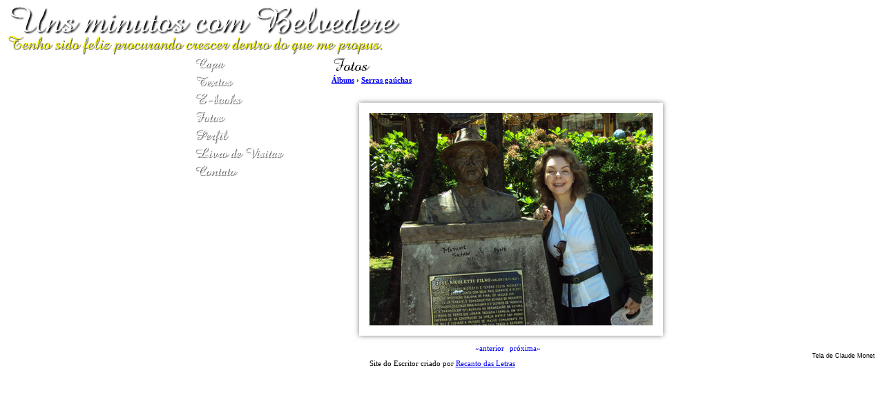

--- FILE ---
content_type: text/html; charset=UTF-8
request_url: https://belvederebruno.prosaeverso.net/foto.php?idf=586184
body_size: 1602
content:
<!DOCTYPE html PUBLIC "-//W3C//DTD XHTML 1.0 Transitional//EN" "http://www.w3.org/TR/xhtml1/DTD/xhtml1-transitional.dtd">
<html xmlns="http://www.w3.org/1999/xhtml">
<head>
<title>Uns minutos com Belvedere</title>
<meta name="robots" content="noarchive" />
<script type="text/javascript" src="/scripts/licenseman.js"></script>
<meta http-equiv="Content-Type" content="text/html; charset=utf-8" />
<link href="/comum.css?b1bac679b6" rel="stylesheet" type="text/css" />
<link href="/temas/19/estilo.css?3" rel="stylesheet" type="text/css" />
<script src="/scripts/popup.js" type="text/javascript"></script>
</head>

<body>
    
    <div id="geral">
      <div id="geral2">
        <div id="cabecalho">
          <h1><img class="seimtx transparent" src="/i/2309/wshmnvlfhwNpcxZ5ifwW8A.png" alt="Uns minutos com Belvedere" style="border:0; width:577px; height:43px"  /></h1>
    	  <h2><img class="seimtx transparent" src="/i/2309/8ARw4F_0VSzypBcw1_Upww.png" alt="Tenho sido feliz procurando crescer dentro do que me propus." style="border:0; width:553px; height:29px"  /></h2>
        </div>
        <table width="720" border="0" align="center" cellpadding="0" cellspacing="0">
          <tr>
            <td width="200" valign="top">
              <div id="menufd">
                <div id="menu">
            		                  		<div class="menu-item"><a href="/"><img class="seimtx transparent" src="/i/2309/ifayUeX9ztLSX2Chc08hPg.png" alt="Capa" style="border:0; width:51px; height:26px" onmouseover="this.src='/i/2309/jzTBAlTht5eZNtAoH-zQpw.png'" onmouseout="this.src='/i/2309/ifayUeX9ztLSX2Chc08hPg.png'" /><img style="display:none" src="/i/2309/jzTBAlTht5eZNtAoH-zQpw.png" /></a></div>
            		                  		<div class="menu-item"><a href="/publicacoes.php"><img class="seimtx transparent" src="/i/2309/YVFZY1Pe1Cnh6lV1ztmvvQ.png" alt="Textos" style="border:0; width:63px; height:26px" onmouseover="this.src='/i/2309/yYsFrHghqKmtpI2u7BofIQ.png'" onmouseout="this.src='/i/2309/YVFZY1Pe1Cnh6lV1ztmvvQ.png'" /><img style="display:none" src="/i/2309/yYsFrHghqKmtpI2u7BofIQ.png" /></a></div>
            		                  		<div class="menu-item"><a href="/ebooks.php"><img class="seimtx transparent" src="/i/2309/1hYjJEmcqG0ajhcGwPoX0Q.png" alt="E-books" style="border:0; width:75px; height:26px" onmouseover="this.src='/i/2309/k_zs9LAC9os50wtwbQAroQ.png'" onmouseout="this.src='/i/2309/1hYjJEmcqG0ajhcGwPoX0Q.png'" /><img style="display:none" src="/i/2309/k_zs9LAC9os50wtwbQAroQ.png" /></a></div>
            		                  		<div class="menu-item"><a href="/albuns.php"><img class="seimtx transparent" src="/i/2309/5mqhW1RtWRYH_tx5JpHXVw.png" alt="Fotos" style="border:0; width:50px; height:26px" onmouseover="this.src='/i/2309/P_vFlx0rXspgWivsFz8bEQ.png'" onmouseout="this.src='/i/2309/5mqhW1RtWRYH_tx5JpHXVw.png'" /><img style="display:none" src="/i/2309/P_vFlx0rXspgWivsFz8bEQ.png" /></a></div>
            		                  		<div class="menu-item"><a href="/perfil.php"><img class="seimtx transparent" src="/i/2309/m9yE4eWGJXJKfwnOy3Uw4g.png" alt="Perfil" style="border:0; width:57px; height:26px" onmouseover="this.src='/i/2309/PWNBGSZ3qJiesUW5xT9z5g.png'" onmouseout="this.src='/i/2309/m9yE4eWGJXJKfwnOy3Uw4g.png'" /><img style="display:none" src="/i/2309/PWNBGSZ3qJiesUW5xT9z5g.png" /></a></div>
            		                  		<div class="menu-item"><a href="/livrovisitas.php"><img class="seimtx transparent" src="/i/2309/xfDCtFmQY8fscIxcmPri7w.png" alt="Livro de Visitas" style="border:0; width:136px; height:26px" onmouseover="this.src='/i/2309/1AsjVo1jRtcfzHhu73F0Qg.png'" onmouseout="this.src='/i/2309/xfDCtFmQY8fscIxcmPri7w.png'" /><img style="display:none" src="/i/2309/1AsjVo1jRtcfzHhu73F0Qg.png" /></a></div>
            		                  		<div class="menu-item"><a href="/contato.php"><img class="seimtx transparent" src="/i/2309/otTbh760xhVOcydx8RguZg.png" alt="Contato" style="border:0; width:70px; height:26px" onmouseover="this.src='/i/2309/GEBlQCOeSyj7HpJMp8H0gA.png'" onmouseout="this.src='/i/2309/otTbh760xhVOcydx8RguZg.png'" /><img style="display:none" src="/i/2309/GEBlQCOeSyj7HpJMp8H0gA.png" /></a></div>
            		            	</div>
                
            </div>
            </td>
            <td valign="top"><div id="center">
              <div id="secao">
                <img class="seimtx transparent" src="/i/2309/EpiTy-0quPQ-vEPnmfpJxw.png" alt="Fotos" style="border:0; width:59px; height:30px"  />
              </div>
              <div id="conteudo"><div id="diretorio">
	 <a href='albuns.php'> Álbuns</a> &rsaquo; <a href='album.php?ida=7797'>Serras gaúchas</a>
</div>
<br />

<div class="albblkfoto" id="blkFoto">
	<img class="albfotog" src="/img/?type=photo&id=586184&maxw=410&maxh=410" width="410" height="308">
	<div class="content-title fototit"></div>
	<div class="albfotodescr"></div>
	<br />
	<div class="lspag3"><a class="lspag3" href="?idf=586185">&laquo;anterior</a> <a class="lspag3" href="?idf=586183">pr&oacute;xima&raquo;</a></div>
</div>

</div>
            </div></td>
          </tr>
        </table>
    	<div id="creditos">Tela de Claude Monet</div>
      </div>
    </div>
    <div id="rdp"><div class="hospedagem">
	Site do Escritor criado por
	<a href="https://www.recantodasletras.com.br">Recanto das Letras</a>
</div></div>
    
</body>
</html>
